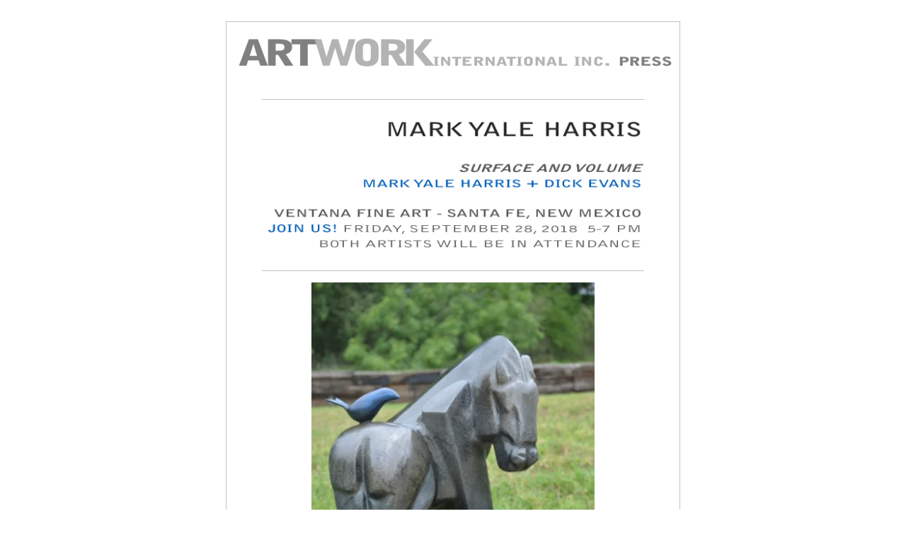

--- FILE ---
content_type: text/html; charset=utf-8
request_url: https://preview.mailerlite.com/h3i0j5
body_size: 5437
content:
<html xmlns="http://www.w3.org/1999/xhtml" xmlns:v="urn:schemas-microsoft-com:vml" xmlns:o="urn:schemas-microsoft-com:office:office">
  
  <head>
    <!--[if gte mso 9]>
      <xml>
        <o:OfficeDocumentSettings>
          <o:AllowPNG/>
          <o:PixelsPerInch>96</o:PixelsPerInch>
        </o:OfficeDocumentSettings>
      </xml>
    <![endif]-->
    <meta http-equiv="Content-Type" content="text/html; charset=utf-8" />
    <meta name="viewport" content="width=device-width" initial-scale="1.0" user-scalable="yes" />
    <meta name="format-detection" content="telephone=no" />
    <meta name="format-detection" content="date=no" />
    <meta name="format-detection" content="address=no" />
    <meta name="format-detection" content="email=no" />
    <meta name="robots" content="noindex,nofollow" />
    <title>Mark Yale Harris + Dick Evans - "Surface and Volume" September 28 - Ventana Fine Art,  Santa Fe</title>
    <!--[if !mso]>
      <!-->
      <link href="https://fonts.googleapis.com/css?family=Pacifico&amp;subset=cyrillic,cyrillic-ext,latin-ext" rel="stylesheet" type="text/css">
      <link href="https://fonts.googleapis.com/css?family=PT+Sans:400,400i,700,700i&amp;subset=cyrillic,cyrillic-ext,latin-ext" rel="stylesheet" type="text/css">
    <!--<![endif]-->
    <!--[if mso]>
      <style type="text/css">
        .h1,.h2,.h3,a,p,li,.mlContentContainer,.mlContentContainer .h1,.mlContentContainer .h2,.mlContentContainer .h3,.mlContentContainer a,.mlContentContainer p,.mlContentContainer li,.mlContentContainer p,.mlContentContainer .mlContentRSS{     font-family: Arial, Helvetica, sans-serif; }
      </style>
    <![endif]-->
    <!--[if gt mso 15]>
      <style type="text/css" media="all">
        /* Outlook 2016 Height Fix */   table, tr, td { border-collapse: collapse; }   tr { font-size:0px; line-height:0px; border-collapse: collapse; }
      </style>
    <![endif]-->
    <style type="text/css">
      .ReadMsgBody{ width: 100%; } 	.ExternalClass{ width: 100%; } 	.ExternalClass *{ line-height: 100%; } 	.ExternalClass,.ExternalClass p,.ExternalClass td,.ExternalClass div,.ExternalClass span,.ExternalClass font{ 		line-height:100%; 	} 	.body{         min-width:100%;     } 	body{ 		margin: 0; 		padding: 0; 	} 	body,table,td,p,a,li{ 		-webkit-text-size-adjust: 100%; 		-ms-text-size-adjust: 100%; 	} 	table td{ border-collapse: collapse; } 	table{ 		border-spacing: 0; 		border-collapse: collapse; 	} 	p,a,li,td,blockquote{ 		mso-line-height-rule: exactly; 	} 	p,a,li,td,body,table,blockquote{ 		-ms-text-size-adjust: 100%; 		-webkit-text-size-adjust: 100%; 	} 	img,a img{ 		border: 0; 		outline: none; 		text-decoration: none; 	} 	img{ 		-ms-interpolation-mode: bicubic; 	} 	a[href^=tel],a[href^=sms]{ 		color: inherit; 		cursor: default; 		text-decoration: none; 	} 	a[x-apple-data-detectors]{ 	    color: inherit!important; 	    text-decoration: none!important; 	    font-size: inherit!important; 	    font-family: inherit!important; 	    font-weight: inherit!important; 	    line-height: inherit!important; 	} 	.mlContentTable.mlFooterTable a { 		color: #8299a6; 	} 	.mlEmailContainer{ 		max-width: 640px!important; 	} 	.mlContentContainer p a, ol li a, ul li a { 			word-break: break-word; 	} 	.mlContentContainer ul li { 		margin-left: 0px!important; 	} 	.mlContentContainer ol li { 		margin-left: 0px!important; 	} 	@-moz-document url-prefix() { 	  .mlContentContainer p a, ol li a, ul li a { 	  		word-break: break-all; 		} 	} 	@media only screen and (min-width:768px){ 		.mlEmailContainer{ 			width: 640px!important; 		} 	} 	@media only screen and (max-width: 640px) { 		.mlTemplateContainer{ 			padding: 10px 10px 0 10px; 		} 		.mlContentTable{ 			width: 100%!important; 			min-width: 200px!important; 		} 		/* -- */ 		.mlContentBlock{ 			float: none!important; 			width: 100%!important; 		} 		/* -- */ 		.mlContentOuter{ 			padding-bottom: 0px!important; 			padding-left: 25px!important; 			padding-right: 25px!important; 			padding-top: 25px!important; 		} 		/* -- */ 		.mlBottomContentOuter{ 			padding-bottom: 25px !important; 		} 		.mlLeftRightContentOuter { 			padding-left: 5px!important; 			padding-right: 5px!important; 		} 		.mlContentContainerOuter{ 			padding-left: 0px!important; 			padding-right: 0px!important; 		} 		/* -- */ 		.mlContentContainer{ 			padding-left: 25px!important; 			padding-right: 25px!important; 		} 		/* -- */ 		.mlContentButton a, 		.mlContentButton span{ 			width: auto!important; 		} 		/* -- */ 		.mlContentImage img{ 			height: auto!important; 			width: 100%!important; 			min-height: auto!important; 		} 		/* -- */ 		.mlContentRSS.rss_img3 img{ 			height: auto!important; 			width: 100%!important; 		} 		/* -- */ 		.mlContentImage{ 			height: 100%!important; 			width: auto!important; 		} 		/* -- */ 		.mlContentLogo img{ 			height: auto!important; 			width: 100%!important; 		} 		/* -- */ 		.mlContentContainer h1{ 			font-size: 24px!important; 			line-height:125%!important; 			margin-bottom: 0px!important; 		} 		/* -- */ 		.mlContentContainer h2{ 			font-size: 18px!important; 			line-height:125%!important; 			margin-bottom: 0px!important; 		} 		/* -- */ 		.mlContentContainer h3{ 			font-size: 16px!important; 			line-height:125%!important; 			margin-bottom: 0px!important; 		} 		/* -- */ 		.mlContentContainer p, 		.mlContentContainer .mlContentRSS{ 			font-size: 16px!important; 			line-height:150%!important; 		} 		/* -- */ 		.mobileHide{ 			display: none!important; 		} 		/* -- */ 		.alignCenter{ 			height: auto!important; 			text-align: center!important 		} 		/* -- */ 		.marginBottom{ 			margin-bottom: 25px!important; 		} 		/* -- */ 		.mlContentHeight{ 			height: auto!important; 		} 		.mlContentGap{ 			height: 25px!important; 		} 		.mlDisplayInline { 			display: inline-block!important; 			float: none!important; 		} 		body{ 			margin: 0px!important; 			padding: 0px!important; 		} 		body,table,td,p,a,li,blockquote{ 			-webkit-text-size-adjust: none!important; 		} 	} 	@media only screen and (max-width: 540px) { 		.mlContentRSS.rss_img2 img { 			height: auto!important; 			width: 100%!important; 		} 	} 	@media only screen and (max-width: 440px) { 		.mlContentRSS.rss_img1 img { 			height: auto!important; 			width: 100%!important; 		} 	} 	@media only screen and (max-width: 320px) { 		.mlContentRSS.rss_img0 img { 			height: auto!important; 			width: 100%!important; 		} 	}
    </style>
  </head>
  
  <body class="body" dir="ltr" style="padding: 0; margin: 0; -webkit-font-smoothing:antialiased; -webkit-text-size-adjust:none; background: #FFFFFF;" bgcolor="#FFFFFF">
    <div id="fb-root" style="display:none"></div>
    <!--[if !mso]>
      <!-- -->
      <table width="100%" border="0" cellspacing="0" cellpadding="0" bgcolor="#FFFFFF" style="border-collapse: collapse;mso-table-lspace: 0pt;mso-table-rspace: 0pt;-ms-text-size-adjust: 100%;-webkit-text-size-adjust: 100%">
        <tr>
          <td class="mlTemplateContainer" align="center">
            <table align="center" border="0" class="mlEmailContainer" cellpadding="0" cellspacing="0" width="100%" style="border-collapse: collapse;mso-table-lspace: 0pt;mso-table-rspace: 0pt;-ms-text-size-adjust: 100%;-webkit-text-size-adjust: 100%">
              <tr>
                <td align="center">
                <!--<![endif]-->
                <!-- Content starts here -->
                <table width="640" class="mobileHide" align="center" cellspacing="0" cellpadding="0" border="0" style="width: 640px;">
                  <tr>
                    <td align="left" class="preheader-text" width="420" style="padding: 15px 0px; font-family: 'PT Sans', Sans-Serif; font-size: 12px; line-height: 19px; color: #8299a6"></td>
                    <td width="20"></td>
                  </tr>
                </table>
                <table align="center" width="640" class="mlContentTable" cellpadding="0" cellspacing="0" border="0" style="border: 1px solid #BDC3C7;">
                  <tr>
                    <td class="mlContentTable">
                      <table align="center" width="640" class="mlContentTable" cellpadding="0" cellspacing="0" border="0" style="min-width: 640px; width: 640px;">
                        <tr>
                          <td class="mlContentTable">
                            <table width="640" class="mlContentTable" cellspacing="0" cellpadding="0" border="0" bgcolor="#FFFFFF" align="center" style="width: 640px;">
                              <tr>
                                <td class="mlContentImage">
                                  <a style="border: none; display: block;" href="http://artworkinternational.com/?&utm_source=newsletter&utm_medium=email&utm_campaign=mark_yale_harris_dick_evans_surface_and_volume_september_28_ventana_fine_art_santa_fe&utm_term=2020-06-27" data-link-id="199418814" target="_blank">                 <img border="0" src="https://bucket.mlcdn.com/a/1221/1221180/images/dd746275ea3ef2a7e69f66b1f7ba07584bd913db.png/7feeee57a8161613937c290b9d8bc4ce220e3061.png" width="640" alt="ARTWORKinternational INC.  - Creating a Global Presence for Visual Artists" style="display: block;" />               </a>
                                </td>
                              </tr>
                            </table>
                          </td>
                        </tr>
                      </table>
                      <table align="center" border="0" bgcolor="#FFFFFF" class="mlContentTable" cellspacing="0" cellpadding="0" style="background: #FFFFFF; width: 640px;" width="640">
                        <tr>
                          <td class="mlContentTable" height="35"></td>
                        </tr>
                      </table>
                      <table align="center" border="0" bgcolor="#FFFFFF" class="mlContentTable" cellspacing="0" cellpadding="0" style="background: #FFFFFF; min-width: 640px; width: 640px;" width="640" id="ml-block-103693534">
                        <tr>
                          <td>
                            <table width="640" class="mlContentTable" bgcolor="#FFFFFF" cellspacing="0" cellpadding="0" border="0" align="center" style="background: #FFFFFF; width: 640px;">
                              <tr>
                                <td class="mlContentContainer" style="padding: 10px 50px 0px 50px;">
                                  <table width="100%" cellspacing="0" cellpadding="0" border="0" style="border-collapse: initial; border-top: 1px solid #BDC3C7;">
                                    <tr>
                                      <td width="100%" height="10" style="line-height: 10px;">
                                        <img src="https://bucket.mlcdn.com/images/default/spacer.gif" width="1" height="1" style="display:block;" alt="" />
                                      </td>
                                    </tr>
                                  </table>
                                </td>
                              </tr>
                            </table>
                          </td>
                        </tr>
                      </table>
                      <table align="center" border="0" bgcolor="#FFFFFF" class="mlContentTable" cellspacing="0" cellpadding="0" style="background: #FFFFFF; min-width: 640px; width: 640px;" width="640" id="ml-block-103693528">
                        <tr>
                          <td>
                            <table width="640" class="mlContentTable" bgcolor="#FFFFFF" cellspacing="0" cellpadding="0" border="0" align="center" style="background: #FFFFFF; width: 640px;">
                              <tr>
                                <td align="center" class="mlContentContainer mlContentImage mlContentHeight" style="padding: 15px 50px 15px 50px;">
                                  <a style="border: none; display: block;" href="http://ventanafineart.com/upcoming-shows/2018/9/28/surface-and-volume-dick-evans-and-mark-yale-harris?&utm_source=newsletter&utm_medium=email&utm_campaign=mark_yale_harris_dick_evans_surface_and_volume_september_28_ventana_fine_art_santa_fe&utm_term=2020-06-27" data-link-id="199418784" target="_blank">                <img border="0" src="https://bucket.mlcdn.com/a/1221/1221180/images/8957429bb063fa095418615415a39335878a9374.png/9c882447e37bdc57eb6b449b434118fe0f5c42c7.png" width="540" alt="SURFACE AND VOLUME MARK YALE HARRIS + DICK EVANS  VENTANA FINE ART - SANTA FE, NEW MEXICO JOIN US! FRIDAY, SEPTEMBER 28, 2018  5-7 PM BOTH ARTISTS WILL BE IN ATTENDANCE"  class="mlContentImage" style="display: block;    max-width: 554px;" />              </a>
                                </td>
                              </tr>
                            </table>
                          </td>
                        </tr>
                      </table>
                      <table align="center" border="0" bgcolor="#FFFFFF" class="mlContentTable" cellspacing="0" cellpadding="0" style="background: #FFFFFF; min-width: 640px; width: 640px;" width="640" id="ml-block-103693542">
                        <tr>
                          <td>
                            <table width="640" class="mlContentTable" bgcolor="#FFFFFF" cellspacing="0" cellpadding="0" border="0" align="center" style="background: #FFFFFF; width: 640px;">
                              <tr>
                                <td class="mlContentContainer" style="padding: 10px 50px 0px 50px;">
                                  <table width="100%" cellspacing="0" cellpadding="0" border="0" style="border-collapse: initial; border-top: 1px solid #BDC3C7;">
                                    <tr>
                                      <td width="100%" height="0" style="line-height: 0px;">
                                        <img src="https://bucket.mlcdn.com/images/default/spacer.gif" width="1" height="1" style="display:block;" alt="" />
                                      </td>
                                    </tr>
                                  </table>
                                </td>
                              </tr>
                            </table>
                          </td>
                        </tr>
                      </table>
                      <table align="center" border="0" bgcolor="#FFFFFF" class="mlContentTable" cellspacing="0" cellpadding="0" style="background: #FFFFFF; min-width: 640px; width: 640px;" width="640" id="ml-block-103693532">
                        <tr>
                          <td>
                            <table width="640" class="mlContentTable" bgcolor="#FFFFFF" cellspacing="0" cellpadding="0" border="0" align="center" style="background: #FFFFFF; width: 640px;">
                              <tr>
                                <td align="center" class="mlContentContainer mlContentImage mlContentHeight" style="padding: 15px 50px 15px 50px;">
                                  <a style="border: none; display: block;" href="http://ventanafineart.com/upcoming-shows/2018/9/28/surface-and-volume-dick-evans-and-mark-yale-harris?&utm_source=newsletter&utm_medium=email&utm_campaign=mark_yale_harris_dick_evans_surface_and_volume_september_28_ventana_fine_art_santa_fe&utm_term=2020-06-27" data-link-id="199418784" target="_blank">                <img border="0" src="https://bucket.mlcdn.com/a/1221/1221180/images/d7f2298770d248f17ac8a9b79b039347fb3ed820.jpeg/b8539144f1b57f30a8fb4612f39a37cfd7cd8e24.jpeg" width="400"  class="mlContentImage" style="display: block;    max-width: 400px;" />              </a>
                                </td>
                              </tr>
                            </table>
                          </td>
                        </tr>
                      </table>
                      <table align="center" border="0" bgcolor="#FFFFFF" class="mlContentTable" cellspacing="0" cellpadding="0" style="background: #FFFFFF; min-width: 640px; width: 640px;" width="640" id="ml-block-103703406">
                        <tr>
                          <td>
                            <table width="640" class="mlContentTable" bgcolor="#FFFFFF" cellspacing="0" cellpadding="0" border="0" align="center" style="background: #FFFFFF; width: 640px;">
                              <tr>
                                <td class="mlContentContainer" style="padding: 0px 50px 0px 50px;">
                                  <table width="100%" cellspacing="0" cellpadding="0" border="0" style="border-collapse: initial; border-top: 1px solid #BDC3C7;">
                                    <tr>
                                      <td width="100%" height="0" style="line-height: 0px;">
                                        <img src="https://bucket.mlcdn.com/images/default/spacer.gif" width="1" height="1" style="display:block;" alt="" />
                                      </td>
                                    </tr>
                                  </table>
                                </td>
                              </tr>
                            </table>
                          </td>
                        </tr>
                      </table>
                      <table align="center" border="0" bgcolor="#FFFFFF" class="mlContentTable" cellspacing="0" cellpadding="0" style="background: #FFFFFF; min-width: 640px; width: 640px;" width="640" id="ml-block-103702964">
                        <tr>
                          <td>
                            <table width="640" class="mlContentTable" bgcolor="#FFFFFF" cellspacing="0" cellpadding="0" border="0" align="center" style="background: #FFFFFF; width: 640px;">
                              <tr>
                                <td align="center" class="mlContentContainer mlContentImage mlContentHeight" style="padding: 15px 50px 15px 50px;">
                                  <a style="border: none; display: block;" href="http://www.ceskinner.com/?&utm_source=newsletter&utm_medium=email&utm_campaign=mark_yale_harris_dick_evans_surface_and_volume_september_28_ventana_fine_art_santa_fe&utm_term=2020-06-27" data-link-id="199418778" target="_blank">                <img border="0" src="https://bucket.mlcdn.com/a/1221/1221180/images/f482dc91d42a5498007bd7cd4b9fd025a2f3b115.png/bf28ad84c499c3ed29e2d01a69bdaa368b796580.png" width="235"  class="mlContentImage" style="display: block;    max-width: 235px;" />              </a>
                                </td>
                              </tr>
                            </table>
                          </td>
                        </tr>
                      </table>
                      <table align="center" border="0" bgcolor="#FFFFFF" class="mlContentTable" cellspacing="0" cellpadding="0" style="background: #FFFFFF; min-width: 640px; width: 640px;" width="640" id="ml-block-103703428">
                        <tr>
                          <td>
                            <table width="640" class="mlContentTable" bgcolor="#FFFFFF" cellspacing="0" cellpadding="0" border="0" align="center" style="background: #FFFFFF; width: 640px;">
                              <tr>
                                <td class="mlContentContainer" style="padding: 0px 50px 0px 50px;">
                                  <table width="100%" cellspacing="0" cellpadding="0" border="0" style="border-collapse: initial; border-top: 1px solid #BDC3C7;">
                                    <tr>
                                      <td width="100%" height="0" style="line-height: 0px;">
                                        <img src="https://bucket.mlcdn.com/images/default/spacer.gif" width="1" height="1" style="display:block;" alt="" />
                                      </td>
                                    </tr>
                                  </table>
                                </td>
                              </tr>
                            </table>
                          </td>
                        </tr>
                      </table>
                      <table align="center" border="0" bgcolor="#FFFFFF" class="mlContentTable" cellspacing="0" cellpadding="0" style="background: #FFFFFF; min-width: 640px; width: 640px;" width="640" id="ml-block-103702960">
                        <tr>
                          <td>
                            <table width="640" class="mlContentTable" bgcolor="#FFFFFF" cellspacing="0" cellpadding="0" border="0" align="center" style="background: #FFFFFF; width: 640px;">
                              <tr>
                                <td align="center" class="mlContentContainer mlContentImage mlContentHeight" style="padding: 15px 50px 15px 50px;">
                                  <a style="border: none; display: block;" href="http://ventanafineart.com/upcoming-shows/2018/9/28/surface-and-volume-dick-evans-and-mark-yale-harris?&utm_source=newsletter&utm_medium=email&utm_campaign=mark_yale_harris_dick_evans_surface_and_volume_september_28_ventana_fine_art_santa_fe&utm_term=2020-06-27" data-link-id="199418784" target="_blank">                <img border="0" src="https://bucket.mlcdn.com/a/1221/1221180/images/3e34f57c834f0c3e6f1e03abb5f16ba5f881cd37.jpeg/856c88d6516e18efd8685b720ee8755d5ae258f5.jpeg" width="540"  class="mlContentImage" style="display: block;    max-width: 1800px;" />              </a>
                                </td>
                              </tr>
                            </table>
                          </td>
                        </tr>
                      </table>
                      <table align="center" border="0" bgcolor="#FFFFFF" class="mlContentTable" cellspacing="0" cellpadding="0" style="background: #FFFFFF; min-width: 640px; width: 640px;" width="640" id="ml-block-103693544">
                        <tr>
                          <td>
                            <table width="640" class="mlContentTable" bgcolor="#FFFFFF" cellspacing="0" cellpadding="0" border="0" align="center" style="background: #FFFFFF; width: 640px;">
                              <tr>
                                <td class="mlContentContainer" style="padding: 0px 50px 0px 50px;">
                                  <table width="100%" cellspacing="0" cellpadding="0" border="0" style="border-collapse: initial; border-top: 1px solid #BDC3C7;">
                                    <tr>
                                      <td width="100%" height="10" style="line-height: 10px;">
                                        <img src="https://bucket.mlcdn.com/images/default/spacer.gif" width="1" height="1" style="display:block;" alt="" />
                                      </td>
                                    </tr>
                                  </table>
                                </td>
                              </tr>
                            </table>
                          </td>
                        </tr>
                      </table>
                      <table align="center" border="0" bgcolor="#FFFFFF" class="mlContentTable" cellspacing="0" cellpadding="0" style="background: #FFFFFF; min-width: 640px; width: 640px;" width="640" id="ml-block-103703452">
                        <tr>
                          <td>
                            <table width="640" class="mlContentTable" bgcolor="#FFFFFF" cellspacing="0" cellpadding="0" border="0" align="center" style="background: #FFFFFF; width: 640px;">
                              <tr>
                                <td align="left" class="mlContentContainer" style="padding: 15px 50px 0px 50px; font-family: 'PT Sans', Sans-Serif; font-size: 16px; color: #7F8C8D; line-height: 27px;">
                                  <table class="mlContentBlock marginBottom" align="right" style="border-collapse: collapse;mso-table-lspace: 6pt;mso-table-rspace: 0pt;" cellspacing="0" cellpadding="0" border="0">
                                    <tr>
                                      <td class="mobileHide" height="162" width="30"></td>
                                      <td class="mlContentImage" height="162" width="262">
                                        <a style="color: #3498DB;        text-decoration: underline;border: none; display: block;" href="http://ventanafineart.com/upcoming-shows/2018/9/28/surface-and-volume-dick-evans-and-mark-yale-harris?&utm_source=newsletter&utm_medium=email&utm_campaign=mark_yale_harris_dick_evans_surface_and_volume_september_28_ventana_fine_art_santa_fe&utm_term=2020-06-27" data-link-id="199418784" target="_blank">             				            <img style="display: block;        max-width: 2000px;margin: 0px;" border="0" src="https://bucket.mlcdn.com/a/1221/1221180/images/b409cbd54b61def08bcbe96928e92b5933ac9313.jpeg/5f800917ad52a15dc58e294d00ee0688b30477c0.jpeg" width="262" alt="Surface and Volume: Sculpture by  Mark Yale Harris + Paintings by Dick Evans  Ventana Fine Art announces an exhibition and sale of the newest paintings of Dick Evans and the latest bronze and stone sculptures by Mark Yale Harris.    Harris left a successful career as a major hotelier to pursue his lifelong passion for sculpture. With Bill Prokofiof and Doug Hyde sharing their knowledge, talent, and wisdom as mentors, Harris mastered stone carving. He has created an evolving body of sculptures in alabaster, marble, limestone, and bronze. Graced with sensuous curves and soft angles, his human and animal figures evoke emotions relating to love, play, and repose. His sculptures have been exhibited at Royal Academy of Arts London, the National Sculpture Society, Marin MOCA, Palm Springs Art Museum, Royal Scottish Academy, Open Air Museum in Ube, Japan, and the Booth Western Art Museum.  Evans is best known for powerful compositions, mesmerizing surfaces, and clean, clear abstractions—mostly of Western landscapes, but occasionally of wholly imaginary places with equivalent beauty and drama. He paints in acrylic, either on canvas where the natural texture of the material allows a particular set of effects, or on rigid and ultra-smooth clay board, which permits him to create high-gloss surfaces with fluid characteristics. On both grounds he evokes moods both atmospheric and mysterious. Seventeen museums and more than a dozen corporations have acquired works of art by Evans, whose past mediums have included ceramic, bronze, and welded steel.  Meet both artists and enjoy the synergy of their two-person show at an opening reception on September 28, from 5 to 7 p.m. The show runs through October 9 with representation ongoing.  Ventana Fine Art, 400 Canyon Road, Santa Fe, New Mexico 87501 (505) 983-8815 www.ventanafineart.com" align="right"  /> 	                    </a>
                                      </td>
                                    </tr>
                                    <tr>
                                      <td height="10" class="mobileHide" colspan="2"></td>
                                    </tr>
                                  </table>
                                  <p style="margin: 0px 0px 10px 0px;        line-height: 27px;"><span style="font-size: 12px;"><strong>Surface and Volume: Sculpture by <br /></strong><strong>Mark Yale Harris + Paintings by Dick Evans</strong></span></p>
                                  <p style="margin: 0px 0px 10px 0px;        line-height: 27px;"><span style="font-size: 12px;">Ventana Fine Art announces an exhibition and sale of the newest paintings of Dick Evans and the latest bronze and stone sculptures by Mark Yale Harris.  </span></p>
                                  <p style="margin: 0px 0px 10px 0px;        line-height: 27px;"><span style="font-size: 12px;">Harris left a successful career as a major hotelier to pursue his lifelong passion for sculpture. With Bill Prokofiof and Doug Hyde sharing their knowledge, talent, and wisdom as mentors, Harris mastered stone carving. He has created an evolving body of sculptures in alabaster, marble, limestone, and bronze. Graced with sensuous curves and soft angles, his human and animal figures evoke emotions relating to love, play, and repose. His sculptures have been exhibited at Royal Academy of Arts, London, the National Sculpture Society, Marin MOCA, Palm Springs Art Museum, Royal Scottish Academy, Open Air Museum in Ube, Japan, and the Booth Western Art Museum.</span></p>
                                  <p style="margin: 0px 0px 10px 0px;        line-height: 27px;"><span style="font-size: 12px;">Evans is best known for powerful compositions, mesmerizing surfaces, and clean, clear abstractions—mostly of Western landscapes, but occasionally of wholly imaginary places with equivalent beauty and drama. He paints in acrylic, either on canvas where the natural texture of the material allows a particular set of effects, or on rigid and ultra-smooth clay board, which permits him to create high-gloss surfaces with fluid characteristics. On both grounds he evokes moods both atmospheric and mysterious. Seventeen museums and more than a dozen corporations have acquired works of art by Evans, whose past mediums have included ceramic, bronze, and welded steel.</span></p>
                                  <p style="margin: 0px 0px 10px 0px;        line-height: 27px;"><span style="font-size: 12px;">Meet both artists and enjoy the synergy of their two-person show at an opening reception on September 28, from 5 to 7 p.m. The show runs through October 9 with representation ongoing.</span></p>
                                  <p style="margin: 0px 0px 10px 0px;        line-height: 27px;"><span style="font-size: 12px;">Ventana Fine Art, 400 Canyon Road, Santa Fe, New Mexico 87501 (505) 983-8815 <a href="http://ventanafineart.com/upcoming-shows/2018/9/28/surface-and-volume-dick-evans-and-mark-yale-harris?&utm_source=newsletter&utm_medium=email&utm_campaign=mark_yale_harris_dick_evans_surface_and_volume_september_28_ventana_fine_art_santa_fe&utm_term=2020-06-27" data-link-id="199418784" target="_blank" style="color: #3498DB;        text-decoration: underline;"><span style="color: #2980b9;">www.ventanafineart.com</span></a></span></p>
                                </td>
                              </tr>
                            </table>
                          </td>
                        </tr>
                      </table>
                      <table align="center" border="0" bgcolor="#FFFFFF" class="mlContentTable" cellspacing="0" cellpadding="0" style="background: #FFFFFF; min-width: 640px; width: 640px;" width="640" id="ml-block-103693536">
                        <tr>
                          <td>
                            <table width="640" class="mlContentTable" bgcolor="#FFFFFF" cellspacing="0" cellpadding="0" border="0" align="center" style="background: #FFFFFF; width: 640px;">
                              <tr>
                                <td class="mlContentContainer" style="padding: 0px 50px 0px 50px;">
                                  <table width="100%" cellspacing="0" cellpadding="0" border="0" style="border-collapse: initial; border-top: 1px solid #BDC3C7;">
                                    <tr>
                                      <td width="100%" height="10" style="line-height: 10px;">
                                        <img src="https://bucket.mlcdn.com/images/default/spacer.gif" width="1" height="1" style="display:block;" alt="" />
                                      </td>
                                    </tr>
                                  </table>
                                </td>
                              </tr>
                            </table>
                          </td>
                        </tr>
                      </table>
                      <table align="center" border="0" bgcolor="#FFFFFF" class="mlContentTable" cellspacing="0" cellpadding="0" style="background: #FFFFFF; min-width: 640px; width: 640px;" width="640" id="ml-block-103705138">
                        <tr>
                          <td>
                            <table width="640" class="mlContentTable" bgcolor="#FFFFFF" cellspacing="0" cellpadding="0" border="0" align="center" style="background: #FFFFFF; width: 640px; border-collapse: collapse;mso-table-lspace: 0pt;mso-table-rspace: 0pt;-ms-text-size-adjust: 100%;-webkit-text-size-adjust: 100%;">
                              <tr>
                                <td class="mlContentContainer" style="padding: 10px 50px 8px 50px; mso-line-height-rule: exactly;-ms-text-size-adjust: 100%;-webkit-text-size-adjust: 100%;">
                                  <table cellspacing="0" cellpadding="0" border="0" width="100%" style="border-collapse: collapse;mso-table-lspace: 0pt;mso-table-rspace: 0pt;-ms-text-size-adjust: 100%;-webkit-text-size-adjust: 100%;">
                                    <tr>
                                      <td>
                                        <table class="mlContentBlock marginBottom" width="267" cellspacing="0" cellpadding="0" border="0" align="left" style="width: 267px;border-collapse: collapse;mso-table-lspace: 0pt;mso-table-rspace: 0pt;-ms-text-size-adjust: 100%;-webkit-text-size-adjust: 100%;">
                                          <tr>
                                            <td class="mlContentImage" style="mso-line-height-rule: exactly;-ms-text-size-adjust: 100%;-webkit-text-size-adjust: 100%;">
                                              <a style="border: none; display: block;" href="http://markyaleharris.com/?&utm_source=newsletter&utm_medium=email&utm_campaign=mark_yale_harris_dick_evans_surface_and_volume_september_28_ventana_fine_art_santa_fe&utm_term=2020-06-27" data-link-id="199418786" target="_blank">                                                                  <img border="0" src="https://bucket.mlcdn.com/a/1221/1221180/images/545f5ef35faef934ece9b647317ec989aae94952.jpeg/ae02f3e1d2ea64aa93eed66b8d01ea54234b8d87.jpeg" width="267" alt="" style="display: block;"  />                                                              </a>
                                            </td>
                                          </tr>
                                        </table>
                                        <table class="mlContentBlock" width="267" cellspacing="0" cellpadding="0" border="0" align="right" style="width: 260px;border-collapse: collapse;mso-table-lspace: 0pt;mso-table-rspace: 0pt;-ms-text-size-adjust: 100%;-webkit-text-size-adjust: 100%;">
                                          <tr>
                                            <td class="mlContentImage" style="mso-line-height-rule: exactly;-ms-text-size-adjust: 100%;-webkit-text-size-adjust: 100%;">
                                              <a style="border: none; display: block;" href="http://markyaleharris.com/?&utm_source=newsletter&utm_medium=email&utm_campaign=mark_yale_harris_dick_evans_surface_and_volume_september_28_ventana_fine_art_santa_fe&utm_term=2020-06-27" data-link-id="199418786" target="_blank">                                                                          <img border="0" src="https://bucket.mlcdn.com/a/1221/1221180/images/fc80d54b54f0750beaa012e806b34d837dd9a0e1.jpeg/568f627768e23e264a1e24e080c99bcc4c5dc43a.jpeg" width="267" alt="" style="display: block;"  />                                                                      </a>
                                            </td>
                                          </tr>
                                        </table>
                                      </td>
                                    </tr>
                                  </table>
                                </td>
                              </tr>
                            </table>
                          </td>
                        </tr>
                      </table>
                      <table align="center" border="0" bgcolor="#FFFFFF" class="mlContentTable" cellspacing="0" cellpadding="0" style="background: #FFFFFF; min-width: 640px; width: 640px;" width="640" id="ml-block-103695724">
                        <tr>
                          <td>
                            <table width="640" class="mlContentTable" bgcolor="#FFFFFF" cellspacing="0" cellpadding="0" border="0" align="center" style="background: #FFFFFF; width: 640px;">
                              <tr>
                                <td align="center" class="mlContentContainer mlContentImage mlContentHeight" style="padding: 0px 50px 0px 50px;">
                                  <a style="border: none; display: block;" href="http://markyaleharris.com/?&utm_source=newsletter&utm_medium=email&utm_campaign=mark_yale_harris_dick_evans_surface_and_volume_september_28_ventana_fine_art_santa_fe&utm_term=2020-06-27" data-link-id="199418786" target="_blank">                <img border="0" src="https://bucket.mlcdn.com/a/1221/1221180/images/2ecdef986091e5ea8c9fabe8d8a52628a4d333f3.jpeg/2e56a5376118245b3770e0009c442ecf82cf8277.jpeg" width="540"  class="mlContentImage" style="display: block;    max-width: 800px;" />              </a>
                                </td>
                              </tr>
                            </table>
                          </td>
                        </tr>
                      </table>
                      <table align="center" border="0" bgcolor="#FFFFFF" class="mlContentTable" cellspacing="0" cellpadding="0" style="background: #FFFFFF; min-width: 640px; width: 640px;" width="640">
                        <tr>
                          <td class="mlContentTable" height="7" style="min-width: 640px; width: 640px;" width="640"></td>
                        </tr>
                      </table>
                      <table align="center" border="0" bgcolor="#FFFFFF" class="mlContentTable" cellspacing="0" cellpadding="0" style="background: #FFFFFF; min-width: 640px; width: 640px;" width="640" id="ml-block-103693538">
                        <tr>
                          <td>
                            <table width="640" class="mlContentTable" bgcolor="#FFFFFF" cellspacing="0" cellpadding="0" border="0" align="center" style="background: #FFFFFF; width: 640px;">
                              <tr>
                                <td align="center" class="mlContentContainer mlContentImage mlContentHeight" style="padding: 0px 50px 0px 50px;">
                                  <a style="border: none; display: block;" href="http://markyaleharris.com/?&utm_source=newsletter&utm_medium=email&utm_campaign=mark_yale_harris_dick_evans_surface_and_volume_september_28_ventana_fine_art_santa_fe&utm_term=2020-06-27" data-link-id="199418786" target="_blank">                <img border="0" src="https://bucket.mlcdn.com/a/1221/1221180/images/8608752db9958ef54b458c01acd1cc030c9200e1.jpeg/d1866b1f82b847f712d3b18179598d5d527096d9.jpeg" width="540"  class="mlContentImage" style="display: block;    max-width: 1818px;" />              </a>
                                </td>
                              </tr>
                            </table>
                          </td>
                        </tr>
                      </table>
                      <table align="center" border="0" bgcolor="#FFFFFF" class="mlContentTable" cellspacing="0" cellpadding="0" style="background: #FFFFFF; min-width: 640px; width: 640px;" width="640" id="ml-block-103710258">
                        <tr>
                          <td>
                            <table width="640" class="mlContentTable" bgcolor="#FFFFFF" cellspacing="0" cellpadding="0" border="0" align="center" style="background: #FFFFFF; width: 640px;">
                              <tr>
                                <td class="mlContentContainer" style="padding: 20px 50px 0px 50px;">
                                  <table width="100%" cellspacing="0" cellpadding="0" border="0" style="border-collapse: initial; border-top: 1px solid #BDC3C7;">
                                    <tr>
                                      <td width="100%" height="0" style="line-height: 0px;">
                                        <img src="https://bucket.mlcdn.com/images/default/spacer.gif" width="1" height="1" style="display:block;" alt="" />
                                      </td>
                                    </tr>
                                  </table>
                                </td>
                              </tr>
                            </table>
                          </td>
                        </tr>
                      </table>
                      <table align="center" border="0" bgcolor="#FFFFFF" class="mlContentTable" cellspacing="0" cellpadding="0" style="background: #FFFFFF; min-width: 640px; width: 640px;" width="640" id="ml-block-103708736">
                        <tr>
                          <td>
                            <table width="640" class="mlContentTable" bgcolor="#FFFFFF" cellspacing="0" cellpadding="0" border="0" align="center" style="background: #FFFFFF; width: 640px;">
                              <tr>
                                <td align="left" class="mlContentContainer" style="padding: 15px 50px 5px 50px; font-family: 'PT Sans', Sans-Serif; font-size: 16px; color: #7F8C8D; line-height: 27px;">
                                  <p style="margin: 0px 0px 10px 0px;        line-height: 27px;"><span style="font-size: 11px; color: #7f8c8d;">Image credits: (top to bottom)</span></p>
                                  <p style="margin: 0px 0px 10px 0px;        line-height: 27px;"><span style="color: #7f8c8d;"><span style="font-size: 11px;">Mark Yale Harris - <em>He Rode a Dark Horse</em>, bronze, 8"x11"x11"<br /></span><span style="font-size: 11px;">Dick Evans - <em>Mystery in the Desert</em>, acrylic, 36"x60"</span></span><br /><span style="font-size: 11px; color: #7f8c8d;">Mark Yale Harris - <em>On The Run</em>, bronze, 32"x15"x27"</span><br /><span style="font-size: 11px; color: #7f8c8d;">Mark Yale Harris - <em>Cupcake</em>, bronze, 21"x13"x11"</span><br /><span style="font-size: 11px; color: #7f8c8d;">Mark Yale Harris - <em>Journey</em>, steel and alabaster, 14"x27"x7"  </span></p>
                                  <p style="margin: 0px 0px 10px 0px;        line-height: 27px;"><span style="font-size: 11px; color: #7f8c8d;">Photographer credits for images below: (left to right)</span><br /><span style="font-size: 11px; color: #7f8c8d;">Deep in the Heart Foundry, </span><span style="font-size: 11px; color: #7f8c8d;">Ashton Ray Hanson, </span><span style="font-size: 11px; color: #7f8c8d;">The Essential Guide</span></p>
                                </td>
                              </tr>
                            </table>
                          </td>
                        </tr>
                      </table>
                      <table align="center" border="0" bgcolor="#FFFFFF" class="mlContentTable" cellspacing="0" cellpadding="0" style="background: #FFFFFF; min-width: 640px; width: 640px;" width="640" id="ml-block-103693556">
                        <tr>
                          <td>
                            <table width="640" class="mlContentTable" bgcolor="#FFFFFF" cellspacing="0" cellpadding="0" border="0" align="center" style="background: #FFFFFF; width: 640px;">
                              <tr>
                                <td class="mlContentContainer" style="padding: 0px 50px 0px 50px;">
                                  <table width="100%" cellspacing="0" cellpadding="0" border="0" style="border-collapse: initial; border-top: 1px solid #BDC3C7;">
                                    <tr>
                                      <td width="100%" height="0" style="line-height: 0px;">
                                        <img src="https://bucket.mlcdn.com/images/default/spacer.gif" width="1" height="1" style="display:block;" alt="" />
                                      </td>
                                    </tr>
                                  </table>
                                </td>
                              </tr>
                            </table>
                          </td>
                        </tr>
                      </table>
                      <table align="center" border="0" bgcolor="#FFFFFF" class="mlContentTable" cellspacing="0" cellpadding="0" style="background: #FFFFFF; min-width: 640px; width: 640px;" width="640" id="ml-block-103698526">
                        <tr>
                          <td>
                            <table width="640" class="mlContentTable" bgcolor="#FFFFFF" cellspacing="0" cellpadding="0" border="0" align="center" style="background: #FFFFFF; width: 640px; border-collapse: collapse;mso-table-lspace: 0pt;mso-table-rspace: 0pt;-ms-text-size-adjust: 100%;-webkit-text-size-adjust: 100%;">
                              <tr>
                                <td class="mlContentContainer" style="padding: 20px 50px 10px 50px; mso-line-height-rule: exactly;-ms-text-size-adjust: 100%;-webkit-text-size-adjust: 100%;">
                                  <table cellspacing="0" cellpadding="0" border="0" width="100%" style="border-collapse: collapse;mso-table-lspace: 0pt;mso-table-rspace: 0pt;-ms-text-size-adjust: 100%;-webkit-text-size-adjust: 100%;">
                                    <tr>
                                      <td>
                                        <table class="mlContentBlock" width="358" cellspacing="0" cellpadding="0" border="0" align="left" style="width: 358px;border-collapse: collapse;mso-table-lspace: 0pt;mso-table-rspace: 0pt;-ms-text-size-adjust: 100%;-webkit-text-size-adjust: 100%;">
                                          <tr>
                                            <td>
                                              <table class="mlContentBlock marginBottom" cellspacing="0" cellpadding="0" border="0" align="left" style="border-collapse: collapse;mso-table-lspace: 0pt;mso-table-rspace: 0pt;-ms-text-size-adjust: 100%;-webkit-text-size-adjust: 100%;">
                                                <tr>
                                                  <td class="mlContentImage" style="mso-line-height-rule: exactly;-ms-text-size-adjust: 100%;-webkit-text-size-adjust: 100%;">
                                                    <a style="border: none; display: block;" href="http://markyaleharris.com/?&utm_source=newsletter&utm_medium=email&utm_campaign=mark_yale_harris_dick_evans_surface_and_volume_september_28_ventana_fine_art_santa_fe&utm_term=2020-06-27" data-link-id="199418786" target="_blank">                                                                                          <img border="0" src="https://bucket.mlcdn.com/a/1221/1221180/images/ff213e25ad6fbb606548a2f2830d9abe21d757ed.jpeg/a957ade0f2f6493a09e48d634477c801b5c045ec.jpeg" width="176" alt="" style="display: block;"  />                                                                                      </a>
                                                  </td>
                                                </tr>
                                              </table>
                                              <table class="mlContentBlock marginBottom" cellspacing="0" cellpadding="0" border="0" align="right" style="border-collapse: collapse;mso-table-lspace: 0pt;mso-table-rspace: 0pt;-ms-text-size-adjust: 100%;-webkit-text-size-adjust: 100%;">
                                                <tr>
                                                  <td class="mlContentImage" style="mso-line-height-rule: exactly;-ms-text-size-adjust: 100%;-webkit-text-size-adjust: 100%;">
                                                    <a style="border: none; display: block;" href="http://markyaleharris.com/?&utm_source=newsletter&utm_medium=email&utm_campaign=mark_yale_harris_dick_evans_surface_and_volume_september_28_ventana_fine_art_santa_fe&utm_term=2020-06-27" data-link-id="199418786" target="_blank">                                                                                          <img border="0" src="https://bucket.mlcdn.com/a/1221/1221180/images/e0e98379306df2cdec109d8790ff35a6b31f1dda.jpeg/1d4435ff100d30c7b11d3af67fe685ab17de1a35.jpeg" width="176" alt="" style="display: block;"  />                                                                                              </a>
                                                  </td>
                                                </tr>
                                              </table>
                                            </td>
                                          </tr>
                                        </table>
                                        <table class="mlContentBlock" cellspacing="0" cellpadding="0" border="0" align="right" style="border-collapse: collapse;mso-table-lspace: 0pt;mso-table-rspace: 0pt;-ms-text-size-adjust: 100%;-webkit-text-size-adjust: 100%;">
                                          <tr>
                                            <td class="mlContentImage" style="mso-line-height-rule: exactly;-ms-text-size-adjust: 100%;-webkit-text-size-adjust: 100%;">
                                              <a style="border: none; display: block;" href="http://markyaleharris.com/?&utm_source=newsletter&utm_medium=email&utm_campaign=mark_yale_harris_dick_evans_surface_and_volume_september_28_ventana_fine_art_santa_fe&utm_term=2020-06-27" data-link-id="199418786" target="_blank">                                                                  <img border="0" src="https://bucket.mlcdn.com/a/1221/1221180/images/2ab363d5e1d2d27f2aef472dcb72979cb63fa75d.jpeg/ad52b00cb6505efe3cdfcff97401d0fea66c47ea.jpeg" width="176" alt="" style="display: block;"  />                                                                      </a>
                                            </td>
                                          </tr>
                                        </table>
                                      </td>
                                    </tr>
                                  </table>
                                </td>
                              </tr>
                            </table>
                          </td>
                        </tr>
                      </table>
                      <table align="center" border="0" bgcolor="#FFFFFF" class="mlContentTable" cellspacing="0" cellpadding="0" style="background: #FFFFFF; min-width: 640px; width: 640px;" width="640" id="ml-block-103699518">
                        <tr>
                          <td>
                            <table width="640" class="mlContentTable" bgcolor="#FFFFFF" cellspacing="0" cellpadding="0" border="0" align="center" style="background: #FFFFFF; width: 640px;">
                              <tr>
                                <td class="mlContentContainer" style="padding: 10px 50px 0px 50px;">
                                  <table width="100%" cellspacing="0" cellpadding="0" border="0" style="border-collapse: initial; border-top: 1px solid #BDC3C7;">
                                    <tr>
                                      <td width="100%" height="15" style="line-height: 15px;">
                                        <img src="https://bucket.mlcdn.com/images/default/spacer.gif" width="1" height="1" style="display:block;" alt="" />
                                      </td>
                                    </tr>
                                  </table>
                                </td>
                              </tr>
                            </table>
                          </td>
                        </tr>
                      </table>
                      <table align="center" border="0" bgcolor="#FFFFFF" class="mlContentTable" cellspacing="0" cellpadding="0" style="background: #FFFFFF; min-width: 640px; width: 640px;" width="640" id="ml-block-103693546">
                        <tr>
                          <td>
                            <table width="640" class="mlContentTable" bgcolor="#FFFFFF" cellspacing="0" cellpadding="0" border="0" align="center" style="background: #FFFFFF; width: 640px;">
                              <tr>
                                <td align="center" class="mlContentContainer mlContentImage mlContentHeight" style="padding: 0px 50px 0px 50px;">
                                  <a style="border: none; display: block;" href="http://markyaleharris.com/?&utm_source=newsletter&utm_medium=email&utm_campaign=mark_yale_harris_dick_evans_surface_and_volume_september_28_ventana_fine_art_santa_fe&utm_term=2020-06-27" data-link-id="199418786" target="_blank">                <img border="0" src="https://bucket.mlcdn.com/a/1221/1221180/images/b6d429767e00267023d6f5e38eb0a6474bbbaf1b.png/400b6b383b4273e3b9cf678ad8364d6dc0554363.png" width="540" alt="http://markyaleharris.com/"  class="mlContentImage" style="display: block;    max-width: 605px;" />              </a>
                                </td>
                              </tr>
                            </table>
                          </td>
                        </tr>
                      </table>
                      <table align="center" border="0" bgcolor="#FFFFFF" class="mlContentTable" cellspacing="0" cellpadding="0" style="background: #FFFFFF; min-width: 640px; width: 640px;" width="640" id="ml-block-103693548">
                        <tr>
                          <td>
                            <table width="640" class="mlContentTable" bgcolor="#FFFFFF" cellspacing="0" cellpadding="0" border="0" align="center" style="background: #FFFFFF; width: 640px;">
                              <tr>
                                <td class="mlContentContainer" style="padding: 15px 50px 0px 50px;">
                                  <table width="100%" cellspacing="0" cellpadding="0" border="0" style="border-collapse: initial; border-top: 1px solid #BDC3C7;">
                                    <tr>
                                      <td width="100%" height="15" style="line-height: 15px;">
                                        <img src="https://bucket.mlcdn.com/images/default/spacer.gif" width="1" height="1" style="display:block;" alt="" />
                                      </td>
                                    </tr>
                                  </table>
                                </td>
                              </tr>
                            </table>
                          </td>
                        </tr>
                      </table>
                      <table align="center" border="0" bgcolor="#FFFFFF" class="mlContentTable" cellspacing="0" cellpadding="0" style="background: #FFFFFF; width: 640px;" width="640">
                        <tr>
                          <td style="min-width: 640px; width: 640px;" class="mlContentTable" height="35" width="640"></td>
                        </tr>
                      </table>
                      <table align="center" width="640" class="mlContentTable mlFooterTable" cellpadding="0" cellspacing="0" border="0" style="min-width: 640px; width: 640px;">
                        <tr>
                          <td class="mlContentTable">
                            <table width="640" class="mlContentTable" cellspacing="0" cellpadding="0" border="0" align="center" style="width: 640px;">
                              <tr>
                                <td class="mlContentOuter mlBottomContentOuter" style="padding: 30px 50px 30px 50px; width: 540px;">
                                  <table width="240" class="mlContentBlock marginBottom" cellpadding="0" cellspacing="0" border="0" align="left" style="width: 240px;">
                                    <tr>
                                      <td align="left" class="alignCenter" style="padding: 0px 0px 0px 0px; vertical-align: middle; font-family: 'PT Sans', Sans-Serif; font-size: 12px; color: #8299a6;">
                                        <p style="margin: 0px 0px 5px 0px;        padding: 0px;        line-height: 150%;font-family: 'PT Sans', Sans-Serif; font-weight: bold; font-size: 14px; color: #FFFFFF;">ARTWORKinternational INC Press</p>
                                        <p style="margin: 0px 0px 5px 0px;        padding: 0px;        line-height: 150%;">1816 San Felipe Circle, Santa Fe<br />United States</p>
                                      </td>
                                    </tr>
                                  </table>
                                  <table width="280" class="mlContentBlock" cellpadding="0" cellspacing="0" border="0" align="right" style="width: 280px;">
                                    <tr>
                                      <td class="alignCenter" style="text-align: right; padding: 0px 0px 15px 0px; font-family: 'PT Sans', Sans-Serif; font-size: 12px; color: #8299a6;">
                                        <table align="right" class="mlDisplayInline" cellpadding="0" cellspacing="0" border="0">
                                          <tr>
                                            <td class="" width="10"></td>
                                            <td class="">
                                              <!--[if !mso]>
                                                <!-- -->
                                                <a style="color: #8299a6;border: none; display: inline-block; text-decoration: none; background-image: url('https://bucket.mlcdn.com/images/icons/share-icons/like.png'); background-color: #000000; padding: 0px 10px 0px 25px; vertical-align: middle; height: 28px; line-height: 28px; border-radius: 6px; font-size: 11px; color: #ffffff;" href="https://www.facebook.com/sharer/sharer.php?u=https://preview.mailerlite.com/h3i0j5&utm_source=newsletter&utm_medium=email&utm_campaign=mark_yale_harris_dick_evans_surface_and_volume_september_28_ventana_fine_art_santa_fe&utm_term=2020-06-27" data-link-id="199418804" target="_blank">SHARE</a>
                                              <!--<![endif]-->
                                              <!--[if mso]>
                                                <v:roundrect xmlns:v="urn:schemas-microsoft-com:vml" href="https://www.facebook.com/sharer/sharer.php?u=https://preview.mailerlite.com/h3i0j5&utm_source=newsletter&utm_medium=email&utm_campaign=mark_yale_harris_dick_evans_surface_and_volume_september_28_ventana_fine_art_santa_fe&utm_term=2020-06-27" data-link-id="199418804" style="width:63px; height: 28px;" arcsize="13%" fill="t" strokecolor="#000000" strokeweight="1px">
                                                  <v:fill type="tile" src="https://bucket.mlcdn.com/images/icons/share-icons/like.png" color="#000000"></v:fill>
                                                  <v:shadow on="f"></v:shadow>
                                                  <v:textbox style="mso-fit-shape-to-text:t" inset="20px,2px,0px,2px">
                                                    <center style="font-size:11px;line-height:20px;color:#ffffff;font-family:Arial;mso-line-height-rule:exactly;mso-text-raise:3px">SHARE</center>
                                                  </v:textbox>
                                                </v:roundrect>
                                              <![endif]-->
                                            </td>
                                            <td class="" width="10"></td>
                                            <td class="">
                                              <!--[if !mso]>
                                                <!-- -->
                                                <a style="color: #8299a6;border: none; display: inline-block; text-decoration: none; background-image: url('https://bucket.mlcdn.com/images/icons/share-icons/tweet.png'); background-color: #000000; padding: 0px 10px 0px 32px; vertical-align: middle; height: 28px; line-height: 28px; border-radius: 6px; font-size: 11px; color: #ffffff;" href="https://twitter.com/intent/tweet?text=Mark+Yale+Harris+%2B+Dick+Evans+-+%22Surface+and+Volume%22+September+28+-+Ventana+Fine+Art%2C%C2%A0+Santa+Fe&url=https%3A%2F%2Fpreview.mailerlite.com%2Fh3i0j5&utm_source=newsletter&utm_medium=email&utm_campaign=mark_yale_harris_dick_evans_surface_and_volume_september_28_ventana_fine_art_santa_fe&utm_term=2020-06-27" data-link-id="199418808" target="_blank">TWEET</a>
                                              <!--<![endif]-->
                                              <!--[if mso]>
                                                <v:roundrect xmlns:v="urn:schemas-microsoft-com:vml" href="https://twitter.com/intent/tweet?text=Mark+Yale+Harris+%2B+Dick+Evans+-+%22Surface+and+Volume%22+September+28+-+Ventana+Fine+Art%2C%C2%A0+Santa+Fe&url=https%3A%2F%2Fpreview.mailerlite.com%2Fh3i0j5&utm_source=newsletter&utm_medium=email&utm_campaign=mark_yale_harris_dick_evans_surface_and_volume_september_28_ventana_fine_art_santa_fe&utm_term=2020-06-27" data-link-id="199418808" style="width:85px; height: 28px;" arcsize="13%" fill="t" strokecolor="#000000" strokeweight="1px">
                                                  <v:fill type="tile" src="https://bucket.mlcdn.com/images/icons/share-icons/tweet.png" color="#000000"></v:fill>
                                                  <v:shadow on="f"></v:shadow>
                                                  <v:textbox style="mso-fit-shape-to-text:t" inset="14px,2px,0px,2px">
                                                    <center style="font-size:11px;line-height:20px;color:#ffffff;font-family:Arial;mso-line-height-rule:exactly;mso-text-raise:3px">TWEET</center>
                                                  </v:textbox>
                                                </v:roundrect>
                                              <![endif]-->
                                            </td>
                                            <td class="" width="10"></td>
                                            <td class="">
                                              <!--[if !mso]>
                                                <!-- -->
                                                <a style="color: #8299a6;border: none; display: inline-block; text-decoration: none; background-image: url('https://bucket.mlcdn.com/images/icons/share-icons/forward.png'); background-color: #000000; padding: 0px 10px 0px 32px; vertical-align: middle; height: 28px; line-height: 28px; border-radius: 6px; font-size: 11px; color: #ffffff;" href="?&utm_source=newsletter&utm_medium=email&utm_campaign=mark_yale_harris_dick_evans_surface_and_volume_september_28_ventana_fine_art_santa_fe&utm_term=2020-06-27" data-link-id="199418812" target="_blank">FORWARD</a>
                                              <!--<![endif]-->
                                              <!--[if mso]>
                                                <v:roundrect xmlns:v="urn:schemas-microsoft-com:vml" href="?&utm_source=newsletter&utm_medium=email&utm_campaign=mark_yale_harris_dick_evans_surface_and_volume_september_28_ventana_fine_art_santa_fe&utm_term=2020-06-27" data-link-id="199418812" style="width:85px; height: 28px;" arcsize="13%" fill="t" strokecolor="#000000" strokeweight="1px">
                                                  <v:fill type="tile" src="https://bucket.mlcdn.com/images/icons/share-icons/forward.png" color="#000000"></v:fill>
                                                  <v:shadow on="f"></v:shadow>
                                                  <v:textbox style="mso-fit-shape-to-text:t" inset="14px,2px,0px,2px">
                                                    <center style="font-size:11px;line-height:20px;color:#ffffff;font-family:Arial;mso-line-height-rule:exactly;mso-text-raise:3px">FORWARD</center>
                                                  </v:textbox>
                                                </v:roundrect>
                                              <![endif]-->
                                            </td>
                                          </tr>
                                        </table>
                                      </td>
                                    </tr>
                                    <tr>
                                      <td align="right" class="alignCenter" style="padding: 0px 0px 0px 0px; font-family: 'PT Sans', Sans-Serif; font-size: 12px; color: #8299a6;"></td>
                                    </tr>
                                  </table>
                                </td>
                              </tr>
                            </table>
                          </td>
                        </tr>
                      </table>
                    </td>
                  </tr>
                </table>
                <table width="640" class="mlContentTable" cellspacing="0" cellpadding="0" border="0" align="center" style="min-width: 640px; width: 640px;">
                  <tr>
                    <td height="30"></td>
                  </tr>
                </table>
                <table width="640" class="mlContentTable" cellspacing="0" cellpadding="0" border="0" align="center" style="min-width: 640px; width: 640px;">
                  <tr>
                    <td align="center">
                      <a href="https://www.mailerlite.com?&utm_source=newsletter&utm_medium=email&utm_campaign=mark_yale_harris_dick_evans_surface_and_volume_september_28_ventana_fine_art_santa_fe&utm_term=2020-06-27" data-link-id="199418816" target="_blank"> 								<img height="35" width="86" border="0" alt="MailerLite" src="https://static2.mailerlite.com/assets/plugins/builder2/images/powered-by-mailerlite.png"> 							</a>
                    </td>
                  </tr>
                  <tr>
                    <td height="30" style="height: 30px;"></td>
                  </tr>
                </table>
                <!-- Content ends here -->
                <!--[if !mso]>
                  <!-- -->
                </td>
              </tr>
            </table>
          </td>
        </tr>
      </table>
    <!--<![endif]-->
  </body>

</html>